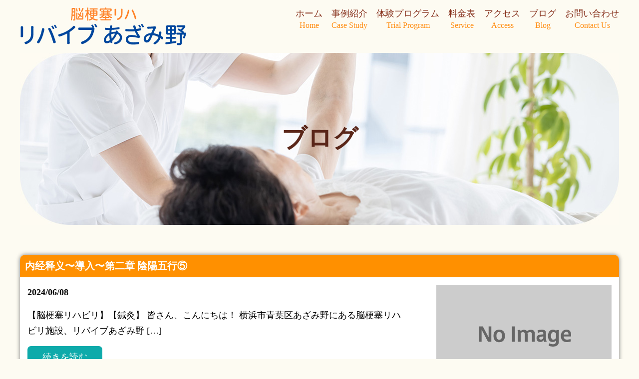

--- FILE ---
content_type: text/html; charset=UTF-8
request_url: https://revive-reha-azamino.com/post/post-tag/%E9%99%B0%E9%99%BD
body_size: 8744
content:
<!DOCTYPE html>
<html lang="ja">
<head>

<!-- Google Tag Manager -->
<script>(function(w,d,s,l,i){w[l]=w[l]||[];w[l].push({'gtm.start':
new Date().getTime(),event:'gtm.js'});var f=d.getElementsByTagName(s)[0],
j=d.createElement(s),dl=l!='dataLayer'?'&l='+l:'';j.async=true;j.src=
'https://www.googletagmanager.com/gtm.js?id='+i+dl;f.parentNode.insertBefore(j,f);
})(window,document,'script','dataLayer','GTM-NBXWGDF');</script>
<!-- End Google Tag Manager -->

<meta name=viewport content="width=device-width, initial-scale=1">
<meta charset="UTF-8">



<link rel="shortcut icon" href="favicon.png">

<link rel="stylesheet" type="text/css" href="https://revive-reha-azamino.com/wp-content/themes/new-template/style.css" media="all">
<link rel="stylesheet" type="text/css" href="/res/styles/common.css" media="all">
<link rel="stylesheet" type="text/css" href="/res/styles/responsive.css" media="all">
<link href="//netdna.bootstrapcdn.com/font-awesome/4.0.3/css/font-awesome.min.css" rel="stylesheet">

<script type="text/javascript" src="/res/scripts/jquery-1.10.2.min.js"></script>
<script type="text/javascript" src="/res/scripts/local.js"></script>


		<!-- All in One SEO 4.1.5.3 -->
		<title>陰陽 - 脳梗塞リハビリ リバイブあざみ野</title>
		<meta name="robots" content="max-image-preview:large" />
		<link rel="canonical" href="https://revive-reha-azamino.com/post/post-tag/%E9%99%B0%E9%99%BD" />
		<script type="application/ld+json" class="aioseo-schema">
			{"@context":"https:\/\/schema.org","@graph":[{"@type":"WebSite","@id":"https:\/\/revive-reha-azamino.com\/#website","url":"https:\/\/revive-reha-azamino.com\/","name":"\u8133\u6897\u585e\u30ea\u30cf\u30d3\u30ea\u3000\u30ea\u30d0\u30a4\u30d6\u3042\u3056\u307f\u91ce","description":"\u8133\u6897\u585e\u30ea\u30cf\u30d3\u30ea\u3000\u30ea\u30d0\u30a4\u30d6\u3042\u3056\u307f\u91ce","inLanguage":"ja","publisher":{"@id":"https:\/\/revive-reha-azamino.com\/#organization"}},{"@type":"Organization","@id":"https:\/\/revive-reha-azamino.com\/#organization","name":"\u8133\u6897\u585e\u30ea\u30cf\u30d3\u30ea\u3000\u30ea\u30d0\u30a4\u30d6\u3042\u3056\u307f\u91ce","url":"https:\/\/revive-reha-azamino.com\/"},{"@type":"BreadcrumbList","@id":"https:\/\/revive-reha-azamino.com\/post\/post-tag\/%E9%99%B0%E9%99%BD\/#breadcrumblist","itemListElement":[{"@type":"ListItem","@id":"https:\/\/revive-reha-azamino.com\/#listItem","position":1,"item":{"@type":"WebPage","@id":"https:\/\/revive-reha-azamino.com\/","name":"\u30db\u30fc\u30e0","description":"\u3010\u30d4\u30c3\u30af\u30a2\u30c3\u30d7\u301112\u6708\u9650\u5b9a\u7121\u6599\u4f53\u9a13\u30ad\u30e3\u30f3\u30da\u30fc\u30f3 \u4f53\u9a13\u30ea\u30cf\u30d3\u30ea\uff01\u6a2a\u6d5c \u8133\u6897\u585e \u30ea\u30d0\u30a4\u30d6\u3042\u3056\u307f\u91ce\u306e\u65bd\u8853\u5185\u5bb9\uff01 \u8133\u5352 [\u2026]\u3042\u75c5\u9662\u3001\u30af\u30ea\u30cb\u30c3\u30af\u3001\u65bd\u8a2d\u3001\u5728\u5b85\u306a\u3069\u306710\u5e74\u4ee5\u4e0a\u3001\u30ea\u30cf\u30d3\u30ea\u7d4c\u9a13\u304c\u3042\u308b\u56fd\u5bb6\u8cc7\u683c\u4fdd\u6709\u8005\uff08\u7406\u5b66\u7642\u6cd5\u58eb\uff09\u304c\u3042\u306a\u305f\u306e\u30ea\u30cf\u30d3\u30ea\u3092\u30b5\u30dd\u30fc\u30c8\u3057\u307e\u3059\u3002\u5f53\u30bb\u30f3\u30bf\u30fc\u3067\u306f\u3001\u767a\u75c7\u5f8c180\u65e5\u4ee5\u4e0a\u7d4c\u904e\u3057\u3066\u3001\u5065\u5eb7\u4fdd\u967a\u5185\u3067\u306e\u3001\u30ea\u30cf\u30d3\u30ea\u304c\u6253\u3061\u5207\u308a\u306b\u306a\u308a\u3001\u75c7\u72b6\u304c\u6539\u5584\u3057\u304d\u308c\u306a\u304b\u3063\u305f\u8133\u8840\u7ba1\u969c\u5bb3\u5f8c\u907a\u75c7\u306e\u65b9\u306b\u5bfe\u3057\u3066\u3001\u5f92\u624b\u7642\u6cd5\u3092\u4e2d\u5fc3\u3068\u3057\u305f\u30ea\u30cf\u30d3\u30ea\u3092\u6700\u5927120\u5206\u884c\u3044\u307e\u3059\u3042","url":"https:\/\/revive-reha-azamino.com\/"},"nextItem":"https:\/\/revive-reha-azamino.com\/post\/post-tag\/%e9%99%b0%e9%99%bd#listItem"},{"@type":"ListItem","@id":"https:\/\/revive-reha-azamino.com\/post\/post-tag\/%e9%99%b0%e9%99%bd#listItem","position":2,"item":{"@type":"WebPage","@id":"https:\/\/revive-reha-azamino.com\/post\/post-tag\/%e9%99%b0%e9%99%bd","name":"\u9670\u967d","url":"https:\/\/revive-reha-azamino.com\/post\/post-tag\/%e9%99%b0%e9%99%bd"},"previousItem":"https:\/\/revive-reha-azamino.com\/#listItem"}]},{"@type":"CollectionPage","@id":"https:\/\/revive-reha-azamino.com\/post\/post-tag\/%E9%99%B0%E9%99%BD\/#collectionpage","url":"https:\/\/revive-reha-azamino.com\/post\/post-tag\/%E9%99%B0%E9%99%BD\/","name":"\u9670\u967d - \u8133\u6897\u585e\u30ea\u30cf\u30d3\u30ea \u30ea\u30d0\u30a4\u30d6\u3042\u3056\u307f\u91ce","inLanguage":"ja","isPartOf":{"@id":"https:\/\/revive-reha-azamino.com\/#website"},"breadcrumb":{"@id":"https:\/\/revive-reha-azamino.com\/post\/post-tag\/%E9%99%B0%E9%99%BD\/#breadcrumblist"}}]}
		</script>
		<!-- All in One SEO -->

<link rel='dns-prefetch' href='//s.w.org' />
<link rel="alternate" type="application/rss+xml" title="脳梗塞リハビリ　リバイブあざみ野 &raquo; 陰陽 タグのフィード" href="https://revive-reha-azamino.com/post/post-tag/%e9%99%b0%e9%99%bd/feed" />
		<script type="text/javascript">
			window._wpemojiSettings = {"baseUrl":"https:\/\/s.w.org\/images\/core\/emoji\/13.1.0\/72x72\/","ext":".png","svgUrl":"https:\/\/s.w.org\/images\/core\/emoji\/13.1.0\/svg\/","svgExt":".svg","source":{"concatemoji":"https:\/\/revive-reha-azamino.com\/wp-includes\/js\/wp-emoji-release.min.js?ver=5.8.12"}};
			!function(e,a,t){var n,r,o,i=a.createElement("canvas"),p=i.getContext&&i.getContext("2d");function s(e,t){var a=String.fromCharCode;p.clearRect(0,0,i.width,i.height),p.fillText(a.apply(this,e),0,0);e=i.toDataURL();return p.clearRect(0,0,i.width,i.height),p.fillText(a.apply(this,t),0,0),e===i.toDataURL()}function c(e){var t=a.createElement("script");t.src=e,t.defer=t.type="text/javascript",a.getElementsByTagName("head")[0].appendChild(t)}for(o=Array("flag","emoji"),t.supports={everything:!0,everythingExceptFlag:!0},r=0;r<o.length;r++)t.supports[o[r]]=function(e){if(!p||!p.fillText)return!1;switch(p.textBaseline="top",p.font="600 32px Arial",e){case"flag":return s([127987,65039,8205,9895,65039],[127987,65039,8203,9895,65039])?!1:!s([55356,56826,55356,56819],[55356,56826,8203,55356,56819])&&!s([55356,57332,56128,56423,56128,56418,56128,56421,56128,56430,56128,56423,56128,56447],[55356,57332,8203,56128,56423,8203,56128,56418,8203,56128,56421,8203,56128,56430,8203,56128,56423,8203,56128,56447]);case"emoji":return!s([10084,65039,8205,55357,56613],[10084,65039,8203,55357,56613])}return!1}(o[r]),t.supports.everything=t.supports.everything&&t.supports[o[r]],"flag"!==o[r]&&(t.supports.everythingExceptFlag=t.supports.everythingExceptFlag&&t.supports[o[r]]);t.supports.everythingExceptFlag=t.supports.everythingExceptFlag&&!t.supports.flag,t.DOMReady=!1,t.readyCallback=function(){t.DOMReady=!0},t.supports.everything||(n=function(){t.readyCallback()},a.addEventListener?(a.addEventListener("DOMContentLoaded",n,!1),e.addEventListener("load",n,!1)):(e.attachEvent("onload",n),a.attachEvent("onreadystatechange",function(){"complete"===a.readyState&&t.readyCallback()})),(n=t.source||{}).concatemoji?c(n.concatemoji):n.wpemoji&&n.twemoji&&(c(n.twemoji),c(n.wpemoji)))}(window,document,window._wpemojiSettings);
		</script>
		<style type="text/css">
img.wp-smiley,
img.emoji {
	display: inline !important;
	border: none !important;
	box-shadow: none !important;
	height: 1em !important;
	width: 1em !important;
	margin: 0 .07em !important;
	vertical-align: -0.1em !important;
	background: none !important;
	padding: 0 !important;
}
</style>
	<link rel='stylesheet' id='sbi_styles-css'  href='https://revive-reha-azamino.com/wp-content/plugins/instagram-feed/css/sbi-styles.min.css?ver=6.2.4' type='text/css' media='all' />
<link rel='stylesheet' id='wp-block-library-css'  href='https://revive-reha-azamino.com/wp-includes/css/dist/block-library/style.min.css?ver=5.8.12' type='text/css' media='all' />
<link rel='stylesheet' id='toc-screen-css'  href='https://revive-reha-azamino.com/wp-content/plugins/table-of-contents-plus/screen.min.css?ver=2212' type='text/css' media='all' />
<link rel='stylesheet' id='wp-pagenavi-css'  href='https://revive-reha-azamino.com/wp-content/plugins/wp-pagenavi/pagenavi-css.css?ver=2.70' type='text/css' media='all' />
<!--n2css--><script type='text/javascript' src='https://revive-reha-azamino.com/wp-includes/js/jquery/jquery.min.js?ver=3.6.0' id='jquery-core-js'></script>
<script type='text/javascript' src='https://revive-reha-azamino.com/wp-includes/js/jquery/jquery-migrate.min.js?ver=3.3.2' id='jquery-migrate-js'></script>
<link rel="https://api.w.org/" href="https://revive-reha-azamino.com/wp-json/" /><link rel="alternate" type="application/json" href="https://revive-reha-azamino.com/wp-json/wp/v2/tags/407" /><link rel="EditURI" type="application/rsd+xml" title="RSD" href="https://revive-reha-azamino.com/xmlrpc.php?rsd" />
<link rel="wlwmanifest" type="application/wlwmanifest+xml" href="https://revive-reha-azamino.com/wp-includes/wlwmanifest.xml" /> 
<meta name="generator" content="WordPress 5.8.12" />
		<style type="text/css" id="wp-custom-css">
			/* ===== 強調（赤下線＋水色背景） ===== */
html body:not(.wp-admin) .entry_body strong,
html body:not(.wp-admin) .entry_body mark {
  font-weight: 700 !important;
  text-decoration-line: underline !important;
  text-decoration-color: #d62727 !important;
  text-decoration-thickness: .14em !important;
  text-underline-offset: .18em !important;
  background-color: #e6f0ff !important;
  -webkit-box-decoration-break: clone;
          box-decoration-break: clone;
}
/* リンク内強調も同じ見た目 */
html body:not(.wp-admin) .entry_body a strong {
  text-decoration-line: underline !important;
  text-decoration-color: #d62727 !important;
  text-decoration-thickness: .14em !important;
  text-underline-offset: .18em !important;
  background-color: #e6f0ff !important;
}

/* ===== 見出し（H2/H3/H4） ===== */
html body:not(.wp-admin) .entry_body h2 {
  color:#fff !important; background:#0037ef !important;
  border-radius:6px; padding:10px 14px; margin:28px 0 12px;
}
html body:not(.wp-admin) .entry_body h2 > span { display:inline-block; line-height:1.2; }

html body:not(.wp-admin) .entry_body h3 {
  color:#0037ef !important; border-bottom:2px solid #0037ef !important;
  padding-bottom:6px; margin:18px 0 8px; font-size:clamp(1.05rem,2vw,1.25rem);
}
html body:not(.wp-admin) .entry_body h4 {
  color:#111; font-weight:700; margin:14px 0 6px;
  font-size:clamp(1rem,1.8vw,1.125rem);
}
html body:not(.wp-admin) .entry_body h2 strong,
html body:not(.wp-admin) .entry_body h3 strong,
html body:not(.wp-admin) .entry_body h4 strong { text-decoration:none !important; background:none !important; }

/* ===== 見出しスタンプ（絵文字）— data-stamp を擬似要素で表示 ===== */
html body:not(.wp-admin) .entry_body h2[data-stamp]::before,
html body:not(.wp-admin) .entry_body h3[data-stamp]::before {
  content: attr(data-stamp) " ";
  display:inline-block; margin-right:.4em; transform:translateY(1px);
}
/* ※ .stamp 要素は使わない前提（使うなら削除推奨） */

/* ===== FAQ（色を“確実に”通す） ===== */
html body:not(.wp-admin) .entry_body section#faq {
  background:#fff !important; color:#111 !important; color-scheme:light !important;
  border-radius:8px;
}
/* FAQ見出しは他のH2と同じ帯 */
html body:not(.wp-admin) .entry_body section#faq h2#faq-title,
html body:not(.wp-admin) .entry_body section#faq h2#faq-title > span {
  color:#fff !important; -webkit-text-fill-color:#fff !important;
  background:#0037ef !important; border-radius:6px;
  padding:10px 14px; margin:28px 0 12px !important; display:block !important; width:100% !important;
  line-height:1.4 !important; box-sizing:border-box;
}
/* FAQリスト基本 */
html body:not(.wp-admin) .entry_body section#faq .faq-item {
  background:#fff !important; color:#111 !important;
  border:1px solid #e5e7eb; border-radius:12px; padding:14px 16px; margin:14px 0;
}
/* 強調装飾のリセット（赤下線を無効化） */
html body:not(.wp-admin) section#faq .q-label,
html body:not(.wp-admin) section#faq .q-text,
html body:not(.wp-admin) section#faq .a-label,
html body:not(.wp-admin) section#faq .a-text,
html body:not(.wp-admin) section#faq dt,
html body:not(.wp-admin) section#faq dd,
html body:not(.wp-admin) section#faq dt *,
html body:not(.wp-admin) section#faq dd * {
  text-decoration:none !important; background:none !important;
}
/* 色決め（!important でテーマ上書きを撃破） */
html body:not(.wp-admin) section#faq .q-label { color:#0037ef !important; -webkit-text-fill-color:#0037ef !important; font-weight:600 !important; }
html body:not(.wp-admin) section#faq .a-label { color:#d62727 !important; -webkit-text-fill-color:#d62727 !important; font-weight:700 !important; }
html body:not(.wp-admin) section#faq .q-text { color:#111 !important; -webkit-text-fill-color:#111 !important; font-weight:700 !important; }
html body:not(.wp-admin) section#faq .a-text { color:#111 !important; -webkit-text-fill-color:#111 !important; font-weight:400 !important; }
/* ダークでもFAQはライト維持（黒潰れ回避） */
@media (prefers-color-scheme: dark) {
  html body:not(.wp-admin) .entry_body section#faq,
  html body:not(.wp-admin) .entry_body section#faq .faq-item {
    background:#fff !important; color:#111 !important; -webkit-text-fill-color:#111 !important;
  }
}

/* ===== CTA ===== */
html body:not(.wp-admin) .entry_body .cta {
  border:2px solid #0037ef; border-radius:10px; padding:20px; margin:28px 0;
  background:#f7faff; box-sizing:border-box;
}
html body:not(.wp-admin) .entry_body .cta .cta-heading {
  color:#fff !important; background:#0037ef !important; border-radius:6px !important;
  padding:12px !important; margin:0 0 14px !important; line-height:1.4 !important; text-decoration:none !important;
}
html body:not(.wp-admin) .entry_body .cta .cta-heading > span { display:inline !important; }
html body:not(.wp-admin) .entry_body .cta .actions {
  display:flex; justify-content:center; gap:12px; max-width:80%; margin:20px auto 0;
}
html body:not(.wp-admin) .entry_body .cta .button {
  flex:1; display:inline-flex; align-items:center; justify-content:center; gap:8px;
  height:56px; padding:0 24px; border-radius:8px; font-weight:600; box-shadow:0 4px 0 rgba(0,0,0,.2);
  transition:transform .2s, box-shadow .2s; text-decoration:none !important;
}
html body:not(.wp-admin) .entry_body .cta .button.primary { background:#0037ef; color:#fff; border:2px solid #0037ef; }
html body:not(.wp-admin) .entry_body .cta .button.secondary { background:#fff; color:#0037ef; border:2px solid #0037ef; }
html body:not(.wp-admin) .entry_body .cta .button:hover { transform:translateY(-2px); box-shadow:0 6px 0 rgba(0,0,0,.25); }
html body:not(.wp-admin) .entry_body .cta .button:active { transform:translateY(2px); box-shadow:0 2px 0 rgba(0,0,0,.15); }
@media (max-width:640px){
  html body:not(.wp-admin) .entry_body .cta .actions { flex-direction:column; max-width:95%; }
  html body:not(.wp-admin) .entry_body .cta .button { width:100%; height:60px; white-space:normal; }
}

/* ===== 表（PC=表／SP=カード） ===== */
.table-wrap { overflow-x:auto; max-width:1000px; margin:1rem auto; }
.table-wrap .sr-only {
  position:absolute; width:1px; height:1px; padding:0; margin:-1px; overflow:hidden; clip:rect(0,0,0,0);
  white-space:nowrap; border:0;
}
table.rtbl { width:100%; border-collapse:collapse; background:#fff; font-size:16px; line-height:1.6; }
table.rtbl caption { text-align:left; font-weight:700; margin:0 0 .75rem; }
table.rtbl thead { display:table-header-group; }
table.rtbl thead th { background:#f8f9fa; font-weight:700; text-align:left; }
table.rtbl th, table.rtbl td { border:1px solid #ddd; padding:12px 14px; vertical-align:top; }
table.rtbl tbody th[scope="row"] { background:#fcfcfd; font-weight:700; width:28%; }
@media (max-width:640px){
  table.rtbl { border:0; } table.rtbl thead { display:none; }
  table.rtbl, table.rtbl tbody, table.rtbl tr, table.rtbl td, table.rtbl th { display:block; width:100%; }
  table.rtbl tbody tr {
    margin:0 0 12px; border:1px solid #e5e7eb; border-radius:12px; overflow:hidden;
    box-shadow:0 1px 2px rgba(0,0,0,.04); background:#fff;
  }
  table.rtbl tbody th[scope="row"] { border:0; border-bottom:1px solid #eee; background:#f9fafb; padding:12px 14px; font-size:1rem; }
  table.rtbl td { border:0; border-bottom:1px solid #eee; padding:10px 14px; }
  table.rtbl td:last-child { border-bottom:0; }
  table.rtbl td::before { content:attr(data-label); display:block; font-weight:700; margin-bottom:4px; color:#374151; }
}
/* ダーク配色（任意） */
@media (prefers-color-scheme: dark){
  table.rtbl { background:#0b0c10; color:#e8eaed; }
  table.rtbl th, table.rtbl td { border-color:#202225; }
  table.rtbl thead th { background:#151719; }
  table.rtbl tbody th[scope="row"] { background:#121417; }
}

/* ===== リンク・画像・スクロール余白 ===== */
html body:not(.wp-admin)) .entry_body a:not(.button) { text-decoration:underline !important; text-underline-offset:2px !important; }
html body:not(.wp-admin) .entry_body img { height:auto; max-width:100%; }
html body:not(.wp-admin) .entry_body [id] { scroll-margin-top:72px; }
@media (max-width:640px){ html body:not(.wp-admin) .entry_body [id] { scroll-margin-top:56px; } }

/* ===== 要点ボックス（📌／🪶） ===== */
.entry_body .kp{
  border:1px solid rgba(0,0,0,.12); border-radius:12px; padding:12px 14px; margin:14px 0; background:#fff;
}
.entry_body .kp .kp-label{ display:inline-block; font-weight:600; margin-right:.5em; }
.entry_body .kp-key{ background:#f7fbff; border-color:#cfe3ff; }
.entry_body .kp-tip{ background:#f9fffa; border-color:#cfead6; }
.entry_body .kp .kp-text{ display:inline; }

/* ===== FAQ 見出し（H2帯）を他H2と完全一致の高さに統一 ===== */
html body:not(.wp-admin) .entry_body section#faq h2#faq-title {
  padding: 10px 14px !important;  /* ✅ 他H2と全く同じ */
  margin: 28px 0 12px !important; /* ✅ 他H2と同一 */
  line-height: 1.4 !important;
  border-radius: 6px !important;
  background: #0037ef !important;
  color: #fff !important;
  -webkit-text-fill-color: #fff !important;
  display: block !important;
  width: 100% !important;
  box-sizing: border-box !important;
}

/* 見出し内のspan も余計な余白をつけない */
html body:not(.wp-admin) .entry_body section#faq h2#faq-title > span {
  padding: 0 !important;
  margin: 0 !important;
  line-height: inherit !important;
}
		</style>
		
<script>
$(function() {
	$('a[href^="tel:"]').on('click', function(){
		gtag('event', 'tel');
	});
});
$(function() {
	$('a[href^="https://line.me/"]').on('click', function(){
		gtag('event', 'line');
	});
});
$(function() {
	$('a[href^="https://lin.ee/"]').on('click', function(){
		gtag('event', 'line');
	});
});
$(function() {
	$('a[href^="https://page.line.me"]').on('click', function(){
		gtag('event', 'line');
	});
});
</script>

</head>
<body>

<!-- User Heat Tag -->
<script type="text/javascript">
(function(add, cla){window['UserHeatTag']=cla;window[cla]=window[cla]||function(){(window[cla].q=window[cla].q||[]).push(arguments)},window[cla].l=1*new Date();var ul=document.createElement('script');var tag = document.getElementsByTagName('script')[0];ul.async=1;ul.src=add;tag.parentNode.insertBefore(ul,tag);})('//uh.nakanohito.jp/uhj2/uh.js', '_uhtracker');_uhtracker({id:'uh44WMmpTL'});
</script>

<!-- End User Heat Tag -->
<!-- Google Tag Manager (noscript) -->
<noscript><iframe src="https://www.googletagmanager.com/ns.html?id=GTM-NBXWGDF"
height="0" width="0" style="display:none;visibility:hidden"></iframe></noscript>
<!-- End Google Tag Manager (noscript) -->

<div id="menu_block">
	<div class="menu_box"><a href="/"><img src="/res/images/common/spmenu_01.png" alt="MENU" /></a></div>
	<div class="menu_box"><a href="/trial"><img src="/res/images/common/spmenu_02.png" alt="MENU" /></a></div>
	<div class="menu_box"><a href="/price"><img src="/res/images/common/spmenu_03.png" alt="MENU" /></a></div>
	<div class="menu_box"><a href="/blog"><img src="/res/images/common/spmenu_04.png" alt="MENU" /></a></div>
	<div class="menu_box"><a href="/contact"><img src="/res/images/common/spmenu_05.png" alt="MENU" /></a></div>
	<div class="menu_box"><a class="menu-open"><img src="/res/images/common/spmenu_06.png" alt="MENU" /></a></div>
</div>

<div id="icon_tel">
	<a href="/contact"><img src="/res/images/common/sp_contact.png" alt="お問い合わせ" /></a>
	<a href="tel:045-507-1118"><img src="/res/images/common/sp_tel.png" alt="TEL" /></a>
</div>

<a name="top" id="top"></a>

<header>
	
	<div id="site_title">
		<h1><a href="https://revive-reha-azamino.com"><img src="/res/images/common/header_logo.png" alt="脳梗塞リハビリ　リバイブあざみ野" /></a></h1>
		<nav id="global_navi">
			<ul>
				<li><a href="https://revive-reha-azamino.com">ホーム<span>Home</span></a></li>
				<li><a href="https://revive-reha-azamino.com/casearchive">事例紹介<span>Case Study</span></a></li>
				<li><a href="https://revive-reha-azamino.com/trial">体験プログラム<span>Trial Program</span></a></li>
				<li><a href="https://revive-reha-azamino.com/price">料金表<span>Service</span></a></li>
				<li><a href="https://revive-reha-azamino.com/access">アクセス<span>Access</span></a></li>
				<li><a href="https://revive-reha-azamino.com/blog">ブログ<span>Blog</span></a></li>
				<li><a href="https://revive-reha-azamino.com/contact">お問い合わせ<span>Contact Us</span></a></li>
			</ul>
			<a class="menu-trigger menu-open"><span></span><span></span></a>
		</nav>
	</div>
	
			<div id="main_visual_sub">
		<p><img src="/res/images/common/main_visual_sub.jpg" alt="脳梗塞リハビリ　リバイブあざみ野" /></p>
		<h2>ブログ</h2>
	</div>
		
</header>
<article id="blog">
	
		<div class="archive_box">
		<div class="ti">内经释义〜導入〜第二章 陰陽五行⑤</div>
		<div class="inner_box">
			<div class="texts">
				<div class="date">2024/06/08</div>
								<div class="txt"><p>【脳梗塞リハビリ】【鍼灸】 皆さん、こんにちは！ 横浜市青葉区あざみ野にある脳梗塞リハビリ施設、リバイブあざみ野 [&hellip;]</p>
</div>
				<div class="link"><a href="https://revive-reha-azamino.com/post/post-5033">続きを読む</a></div>
			</div>
			<div class="thum">
				<img src="/res/images/common/no-image.png" alt="no-image" />
							</div>
		</div>
	</div>
		<div class="archive_box">
		<div class="ti">内经释义〜導入〜第二章 陰陽五行④</div>
		<div class="inner_box">
			<div class="texts">
				<div class="date">2024/06/01</div>
								<div class="txt"><p>【脳梗塞リハビリ】【鍼灸】 皆さん、こんにちは！ 横浜市青葉区あざみ野にある脳梗塞リハビリ施設、リバイブあざみ野 [&hellip;]</p>
</div>
				<div class="link"><a href="https://revive-reha-azamino.com/post/post-4963">続きを読む</a></div>
			</div>
			<div class="thum">
				<img src="https://revive-reha-azamino.com/wp-content/uploads/2024/05/青-白-シンプル-お金-インスタグラム投稿のコピー-22.png" alt="thum" />
							</div>
		</div>
	</div>
		<div class="archive_box">
		<div class="ti">内经释义〜導入〜第二章 陰陽五行③</div>
		<div class="inner_box">
			<div class="texts">
				<div class="date">2024/05/25</div>
								<div class="txt"><p>【脳梗塞リハビリ】【鍼灸】 皆さん、こんにちは！ 横浜市青葉区あざみ野にある脳梗塞リハビリ施設、リバイブあざみ野 [&hellip;]</p>
</div>
				<div class="link"><a href="https://revive-reha-azamino.com/post/post-4926">続きを読む</a></div>
			</div>
			<div class="thum">
				<img src="https://revive-reha-azamino.com/wp-content/uploads/2024/05/青-白-シンプル-お金-インスタグラム投稿のコピー-21.png" alt="thum" />
							</div>
		</div>
	</div>
		<div class="archive_box">
		<div class="ti">内经释义〜導入〜第二章 陰陽五行②</div>
		<div class="inner_box">
			<div class="texts">
				<div class="date">2024/05/18</div>
								<div class="txt"><p>【脳梗塞リハビリ】【鍼灸】 皆さん、こんにちは！ 横浜市青葉区あざみ野にある脳梗塞リハビリ施設、リバイブあざみ野 [&hellip;]</p>
</div>
				<div class="link"><a href="https://revive-reha-azamino.com/post/post-4871">続きを読む</a></div>
			</div>
			<div class="thum">
				<img src="https://revive-reha-azamino.com/wp-content/uploads/2024/05/Screenshot_20240518-062921.png" alt="thum" />
							</div>
		</div>
	</div>
		<div class="archive_box">
		<div class="ti">内经释义〜導入〜第二章 陰陽五行①</div>
		<div class="inner_box">
			<div class="texts">
				<div class="date">2024/05/11</div>
								<div class="txt"><p>【脳梗塞リハビリ】【鍼灸】 皆さん、こんにちは！ 横浜市青葉区あざみ野にある脳梗塞リハビリ施設、リバイブあざみ野 [&hellip;]</p>
</div>
				<div class="link"><a href="https://revive-reha-azamino.com/post/post-4827">続きを読む</a></div>
			</div>
			<div class="thum">
				<img src="/res/images/common/no-image.png" alt="no-image" />
							</div>
		</div>
	</div>
		<div class="archive_box">
		<div class="ti">内经释义〜導入〜第一章 人と自然(完全版)</div>
		<div class="inner_box">
			<div class="texts">
				<div class="date">2024/05/04</div>
								<div class="txt"><p>【脳梗塞リハビリ】【鍼灸】 今回の記事は『内经释义(北京中医学院　主編)』(上海科学技术出版社)の「導入　第一章 [&hellip;]</p>
</div>
				<div class="link"><a href="https://revive-reha-azamino.com/post/post-4773">続きを読む</a></div>
			</div>
			<div class="thum">
				<img src="/res/images/common/no-image.png" alt="no-image" />
							</div>
		</div>
	</div>
		<div class="archive_box">
		<div class="ti">内经释义〜導入〜第一章 人と自然②</div>
		<div class="inner_box">
			<div class="texts">
				<div class="date">2024/04/20</div>
								<div class="txt"><p>【脳梗塞リハビリ】【鍼灸】 皆さん、こんにちは！ 横浜市青葉区あざみ野にある脳梗塞リハビリ施設、リバイブあざみ野 [&hellip;]</p>
</div>
				<div class="link"><a href="https://revive-reha-azamino.com/post/post-4681">続きを読む</a></div>
			</div>
			<div class="thum">
				<img src="/res/images/common/no-image.png" alt="no-image" />
							</div>
		</div>
	</div>
		
	<div id="page_nav">
			</div><!-- #page_nav -->
	
</article>

<footer>
	
	<div id="site_footer">
		<div class="left">
			<div class="logo"><img src="/res/images/common/footer_logo.png" alt="脳梗塞リハ リバイブ あざみ野" /></div>
			<address>〒225-0011 神奈川県横浜市青葉区あざみ野1-8-2<br />あざみ野メディカルプラザ2Ｆ</address>
			<div class="tel"><i class="fa fa-phone-square" aria-hidden="true"></i> 045-507-1118</div>
			<div class="time"><img src="/res/images/common/time.png" alt="営業時間" /><p>※水曜日の午前中も営業しています</p></div>
		</div>
		<div class="map"><iframe src="https://www.google.com/maps/embed?pb=!1m14!1m8!1m3!1d12981.165162055702!2d139.5526443!3d35.5712015!3m2!1i1024!2i768!4f13.1!3m3!1m2!1s0x0%3A0x99e03809bebf2848!2z55Sy5paQ5pW05b2i5aSW56eR!5e0!3m2!1sja!2sjp!4v1634690965944!5m2!1sja!2sjp" style="border:0;" allowfullscreen="" loading="lazy"></iframe></div>
<div class="map_image"><img src="/res/images/common/footer_map.png" /></div>
	</div>
	<div id="footer_link">
		<ul>
			<li><a href="/">HOME</a></li>
			<li><a href="/jirei">casearchive</a></li>
			<li><a href="/trial">体験プログラム</a></li>
			<li><a href="/price">料金表</a></li>
			<li><a href="/access">access</a></li>
			<li><a href="/blog">ブログ</a></li>
			<li><a href="/contact">お問い合わせ</a></li>
			<li><a href="/sitemap">サイトマップ</a></li>
		</ul>
	</div>
	
	<div id="lisence">
		<small>Copyright(c) 2024 脳梗塞リハビリ　リバイブあざみ野 All Rights Reserved. <a href="https://rapportstyle.com/">powered by ラポールスタイル（整骨院・整体院・治療院HP制作）</a></small>　
	</div>
	
</footer>

<!-- Instagram Feed JS -->
<script type="text/javascript">
var sbiajaxurl = "https://revive-reha-azamino.com/wp-admin/admin-ajax.php";
</script>
<script type='text/javascript' id='toc-front-js-extra'>
/* <![CDATA[ */
var tocplus = {"smooth_scroll":"1","visibility_show":"\u8868\u793a","visibility_hide":"\u975e\u8868\u793a","width":"Auto"};
/* ]]> */
</script>
<script type='text/javascript' src='https://revive-reha-azamino.com/wp-content/plugins/table-of-contents-plus/front.min.js?ver=2212' id='toc-front-js'></script>
<script type='text/javascript' id='sbi_scripts-js-extra'>
/* <![CDATA[ */
var sb_instagram_js_options = {"font_method":"svg","resized_url":"https:\/\/revive-reha-azamino.com\/wp-content\/uploads\/sb-instagram-feed-images\/","placeholder":"https:\/\/revive-reha-azamino.com\/wp-content\/plugins\/instagram-feed\/img\/placeholder.png","ajax_url":"https:\/\/revive-reha-azamino.com\/wp-admin\/admin-ajax.php"};
/* ]]> */
</script>
<script type='text/javascript' src='https://revive-reha-azamino.com/wp-content/plugins/instagram-feed/js/sbi-scripts.min.js?ver=6.2.4' id='sbi_scripts-js'></script>
<script type='text/javascript' src='https://revive-reha-azamino.com/wp-includes/js/wp-embed.min.js?ver=5.8.12' id='wp-embed-js'></script>
</body>
</html>


--- FILE ---
content_type: text/css
request_url: https://revive-reha-azamino.com/res/styles/common.css
body_size: 3500
content:
@charset "utf-8";

/* ==========================================
 
 
【サイト全体のレイアウト】
 
 
========================================== */


body {
	color: #000000;
	font-size: 18px;
	line-height: 1.75;
	font-family:"ヒラギノ丸ゴ Pro W4","ヒラギノ丸ゴ Pro","Hiragino Maru Gothic Pro","ヒラギノ角ゴ Pro W3","Hiragino Kaku Gothic Pro","HG丸ｺﾞｼｯｸM-PRO","HGMaruGothicMPRO";
	text-align: left;
	background: #fdfbf2;
}

img {
	max-width: 100%;
}

iframe {
	max-width: 100%;
	vertical-align: bottom;
}

a:link { color: #1e50a2; text-decoration: none; }
a:visited { color: #1e50a2; text-decoration: none; }
a:hover { color: #1e50a2; text-decoration: underline; }

#main_visual {
	width: 1200px;
	margin: 0 auto 60px;
}

#main_visual_sub {
	max-width: 1200px;
	margin: 0 auto 60px;
	position: relative;
	z-index: 1;
}

#main_visual_sub h2 {
	width: 100%;
	position: absolute;
	left: 0;
	top: 50%;
	text-align: center;
	margin-top: -45px;
	font-size: 50px;
	color: #5a2619;
}

#site_title {
	max-width: 1200px;
	margin: 0 auto;
	padding: 15px 0;
	display: flex;
	justify-content: space-between;
}

#global_navi {
	margin: 0;
}

#global_navi ul {
	margin: 0 auto;
	display: flex;
	flex-wrap: wrap;
	justify-content: space-around;
}

#global_navi li {
	text-align: center;
	line-height: 1.4;
	color: #852e19;
	margin: 0 0 0 1em;
}

#global_navi li span {
	display: block;
	font-size: 16px;
}

#global_navi li a:link { color: #852e19; text-decoration: none; }
#global_navi li a:visited { color: #852e19; text-decoration: none; }
#global_navi li a:hover { color: #852e19; text-decoration: underline;}

#global_navi li a:link span { color: #ff8e14; text-decoration: none; }
#global_navi li a:visited span { color: #ff8e14; text-decoration: none; }
#global_navi li a:hover span { color: #ff8e14; text-decoration: underline; }

#index {
	margin: 0 auto 120px;
}

#page, #blog {
	max-width: 1200px;
	margin: 0 auto 120px;
}

footer {
	text-align: center;
	background: #852e19;
}

footer #site_footer {
	max-width: 1240px;
	margin: 0 auto;
	padding: 30px 0;
	display: flex;
	justify-content: space-between;
	color: #ffffff;
	text-align: left;
}

footer .logo {
	margin: 0 0 15px;
}

footer address {
	font-style: normal;
	margin: 0 0 5px;
}

footer .tel {
	font-size: 42px;
	line-height: 1;
}

footer .left {
    width:430px;
}

footer .time {
    margin-top:15px;
}

footer .map {
    width:370px;
}

footer .map_image {
    width:370px;
}

footer iframe {
	width: 580px;
	height: 380px;
}

footer #footer_link {
	max-width: 1200px;
	margin: 0 auto 15px;
}

footer #footer_link ul {
	display: flex;
}

footer #footer_link li {
	margin-right: 1em;
	padding-right: 1em;
	border-right: #ffffff 1px solid;
	font-size: 16px;
}

footer #footer_link li:last-child {
	border-right: none;
}

footer #footer_link li a:link { color: #ffffff; text-decoration: none; }
footer #footer_link li a:visited { color: #ffffff; text-decoration: none; }
footer #footer_link li a:hover { color: #ffffff; text-decoration: underline;}

footer #lisence {
	color: #ffffff;
	font-size: 14px;
	padding: 5px 0;
	text-align: center;
}

footer #lisence a {
	color: #ffffff;
}

/* ==========================================
 
 
【見出し】
 
 
========================================== */

#index h3 {
	font-size: 38px;
	margin: 0 0 50px;
	text-align: center;
	color: #333333;
}

#index h3:after {
	content: "";
	display: block;
	width: 1em;
	height: 6px;
	margin: 0 auto;
	border-radius: 30px;
	background: #333333;
}

#index .bg_brown h3 {
	color: #ffffff;
}

#index .bg_brown h3:after {
	background: #ffffff;
}

#page h3 {
	font-size: 38px;
	margin: 120px 0 60px;
	text-align: center;
	color: #5a2619;
}

#page h3:after {
	content: "";
	display: block;
	width: 1em;
	height: 6px;
	margin: 0 auto;
	border-radius: 30px;
	background: #5a2619;
}

/* ==========================================
 
 
【トップページ】
 
 
========================================== */


.flex {
	display: flex;
	flex-wrap: wrap;
	margin: 60px auto;
	max-width: 1000px;
}

#index section {
	max-width: 1200px;
	margin: 120px auto;
}

#index section .inner {
	max-width: 1200px;
	margin: 0 auto;
}

.bg_brown {
	max-width: 100% !important;
	background: #c8bc9b;
}

.bg_brown:before {
	content: "";
	display: block;
	background: url(/res/images/common/bg_top.jpg) no-repeat;
	background-position: top center;
	width: 100%;
	height: 94px;
}

.bg_brown:after {
	content: "";
	display: block;
	background: url(/res/images/common/bg_btm.jpg) no-repeat;
	background-position: top center;
	width: 100%;
	height: 92px;
}

.catch {
	max-width: 1200px;
	margin: 0 auto;
	display: flex;
	justify-content: space-between;
}

.catch .image .des {
	text-align: center;
	font-size: 20px;
	font-weight: bold;
	color: #6d342d;
	margin: 5px 0 0;
	line-height: 1.5;
}

.catch .txt {
	width: 50%;
	padding: 15px;
	box-sizing: border-box;
}

.catch .ti {
	font-size: 30px;
	font-weight: bold;
	margin: 0 0 15px;
}

.catch .txt p {
	margin: 0;
}

.large {
	font-size: 38px;
	text-align: center;
}

.information {
	max-width: 1200px;
	margin: 0 auto;
	display: flex;
	flex-wrap: wrap;
}

.information .item {
	width: 30%;
	margin-right: 5%;
	margin-bottom: 30px;
}

.information .item:nth-child(3n) {
	margin-right: 0;
}

.information .item .thum {
	margin: 0 0 5px;
	background: #cccccc;
	text-align: center;
}

.information .item .meta {
	margin: 0 0 5px;
}

.information .item .cat {
	position: relative;
	display: inline-block;
	list-style: none;
	font-weight: bold;
	margin-right: 2em;
	padding: 0 3px 0 7px;
	height: 28px;
	line-height: 28px;
	text-decoration: none;
	color: #ffffff;
	font-size: 14px;
}

.information .item .cat:after {
	content: "";
	position: absolute;
	top: 0;
	left: 100%;
	border-style: solid;
	border-color: transparent;
	border-width: 14px 12px;
	width: 0;
	height: 0;
}

.information .item .cat.te {
	background: #1e50a2;
}

.information .item .cat.te:after {
	border-left-color: #1e50a2;
}

.information .item .cat.ashi {
	background: #ff8d1f;
}

.information .item .cat.ashi:after {
	border-left-color: #ff8d1f;
}

.information .item .cat.taikan {
	background: #3fba48;
}

.information .item .cat.taikan:after {
	border-left-color: #3fba48;
}

.information .item .cat.other {
	background: #b2bcbc;
}

.information .item .cat.other:after {
	border-left-color: #b2bcbc;
}

.information .item .date {
	font-size: 14px;
}

.information .item .title {
	font-size: 20px;
	font-weight: bold;
}

.information .item .txt {
	margin: 0 0 15px;
}

.more {
	text-align: center;
	margin: 45px 0 0;
}

.more a {
	display: inline-block;
	color: #ffffff;
	background: #ff7200;
	text-align: center;
	padding: 10px 100px;
	border-radius: 7px;
}

.more a:hover {
	background: #ffb865;
	text-decoration: none;
}

.information .item .link a {
	display: block;
	color: #ffffff;
	background: #0eaaaa;
	text-align: center;
	padding: 10px 0;
	border-radius: 7px;
}

.information .item .link a:hover {
	background: #33c8c8;
	text-decoration: none;
}

.top_borderline {
	padding-top:50px;
	margin: 50px auto !important;
	border-top:1px solid #ffffff;
	max-width: 1200px;
}

.osusume {
	display: flex;
	justify-content: space-around;
	flex-wrap: wrap;
}

.osusume .item {
	width: 540px;
	height: 255px;
	padding: 9px;
	margin: 0 0 30px;
	box-sizing: border-box;
	background: url(/res/images/common/box.jpg) repeat;
}

.osusume .item .box {
	background: #ffffff;
	height: 100%;
	padding: 25px 15px;
	box-sizing: border-box;
}

.osusume .item .box .ti {
	text-align: center;
	margin: 0 0 30px;
}

.osusume .item .box li {
	margin: 0 0 15px;
}

.osusume .item .box li:before {
	content: url(/res/images/common/checkbox.png);
	display: inline-block;
	margin-right: 0.5em;
}

.osusume .item .box li span {
	color: #ff1200;
}

.tokucho {
	max-width: 1200px;
	display: flex;
	justify-content: space-between;
	margin: 0 auto 60px;
	padding: 0 15px;
}

.tokucho .left {
	width: 800px;
}

.tokucho .left .ti {
	display: flex;
	border-radius: 10px;
	border: 3px solid #ffa800;
	font-size: 24px;
	margin: 0 0 30px;
}

.tokucho .left .ti .num {
	width: 10%;
	background: #ff9000;
	padding: 0.5em 0;
	color: #ffffff;
	border-radius: 7px 0 0 7px;
	box-sizing: border-box;
	text-align: center;
}

.tokucho .left .ti .tx {
	width: 90%;
	background: #ffffff;
	padding: 0.5em 0.8em;
	color: #602d21;
	border-radius: 0 7px 7px 0;
	font-weight: bold;
	box-sizing: border-box;
}

.tokucho .left .txt {
	padding: 10px;
	background: #ffffff;
}

.innai {
	display: flex;
	justify-content: space-between;
	flex-wrap: wrap;
}

.innai .item {
	margin: 0 0 30px;
}

.faq {
	padding: 0 15px;
}

.faq:nth-child(even) {
	background: #ffffff;
}

.faq .q {
	display: flex;
	align-items: center;
	padding: 1em 0;
	border-bottom: #c8bc9b 3px solid;
}

.faq .q:before {
	content: url(/res/images/common/q.png);
	display: block;
	margin-right: 1em;
}

.faq .a {
	display: flex;
	padding: 1em 0;
}

.faq .a:before {
	content: url(/res/images/common/a.png);
	display: block;
	margin-right: 1em;
}

.sns {
	margin: 60px 0 0;
	display: flex;
	justify-content: space-around;
}

/* ==========================================
 
 
【インナーページ】
 
 
========================================== */

.red {
	color: #ff0000;
}

article p {
	margin: 15px;
}

article .widget {
	margin: 0 0 40px;
}

.price_list {
	width: 100%;
}

.price_list tr th {
	border: solid 1px #c8bc9b;
	padding: 10px;
	background: #f5efdd;
}

.price_list tr td {
	border: solid 1px #c8bc9b;
	padding: 10px;
}

.banner {
	display: flex;
	justify-content: space-between;
	width: 1130px;
	margin: 120px auto;
}

.banner .btn:first-child {
	margin: 0 0 15px;
}

.flow {
	display: flex;
	justify-content: space-between;
	margin: 60px 0 0;
}

.flow .txt {
	width: 740px;
}

.flow .ti {
	font-size: 36px;
	color: #ff8a00;
	margin: 0 0 15px;
}

.flow .sub {
	background: #ffffff;
	padding: 10px;
	color: #5a2619;
	margin: 0 0 15px;
}

.flow .ex {
	padding: 0 10px;
}

.flow2 {
	display: flex;
	justify-content: space-around;
	align-items: center;
	margin: 30px 0 0;
}

.flow2 .ini {
	display: inline-block;
	background: #53ca25;
	color: #ffffff;
	writing-mode: vertical-rl;
	padding: 1em 0.4em;
}

.flow2 .box {
	width: 25%;
	background: #ffffff;
	border-radius: 30px;
	padding: 1em;
	box-sizing: border-box;
}

.flow2 .box .ti {
	color: #8d3c27;
	margin: 0 0 15px;
	font-size: 20px;
}

.link_btn {
	text-align: center;
	margin: 30px 0 0;
}

.link_btn a {
	display: inline-block;
	padding: 0.2em 1em;
	font-size: 28px;
	color: #ff5400;
	border: #ff5400 3px solid;
	border-radius: 50px;
}

.movie_cat {
	display: flex;
	justify-content: space-between;
	flex-wrap: wrap;
	margin: 0 0 30px;
}

.movie_cat .item {
	width: 18%;
}

.movie_cat .item a {
	display: block;
	text-align: center;
	padding: 15px 0;
	border-radius: 5px;
}

.movie_cat .item a:after {
	font-family: FontAwesome;
	content: "\f0da";
	padding-left: 0.5em;
}

.movie_cat .item .btn_red {
	border: #cc3d2b 2px solid;
	color: #cc3d2b;
}

.movie_cat .item .btn_red:hover {
	background: #cc3d2b;
	text-decoration: none;
	color: #ffffff;
}

.movie_cat .item .btn_blue {
	border: #3862ac 2px solid;
	color: #3862ac;
}

.movie_cat .item .btn_blue:hover {
	background: #3862ac;
	text-decoration: none;
	color: #ffffff;
}

.movie_cat .item .btn_orange {
	border: #ff8d1f 2px solid;
	color: #ff8d1f;
}

.movie_cat .item .btn_orange:hover {
	background: #ff8d1f;
	text-decoration: none;
	color: #ffffff;
}

.movie_cat .item .btn_green {
	border: #3fba48 2px solid;
	color: #3fba48;
}

.movie_cat .item .btn_green:hover {
	background: #3fba48;
	text-decoration: none;
	color: #ffffff;
}

.movie_cat .item .btn_gray {
	border: #b2bcbc 2px solid;
	color: #b2bcbc;
}

.movie_cat .item .btn_gray:hover {
	background: #b2bcbc;
	text-decoration: none;
	color: #ffffff;
}

/*アクセス*/

.access {
    display:flex;
    flex-wrap: wrap;
    justify-content: space-between;
    max-width:980px;
    margin:0 auto;
}

.access div {
    width:32%;
    margin-top:30px;
}

.access div span {
    display:block;
    line-height: 135%;
    margin-top:5px;
}

.access_title {
    font-size:130%;
    font-weight:bold;
    text-align:center;
}
.access_subtitle {
    max-width:980px;
    font-size:130%;
    font-weight:bold;
    color:#fff;
    background:#00469D;
    text-align:center;
    padding:3px;
    margin:40px auto 0;
}

.access_subtitle2 {
    max-width:800px;
    font-size:120%;
    font-weight:bold;
    color:#fff;
    background:#ff9900;
    text-align:center;
    padding:2px;
    margin:40px auto 0;
    border-radius: 12px;        /* CSS3草案 */  
	-webkit-border-radius: 12px;    /* Safari,Google Chrome用 */  
	-moz-border-radius: 12px;   /* Firefox用 */
}


.access_map {
    max-width:980px;
    margin:40px auto 0;
}    

.sitemap h2 {
	font-weight: bold;
	margin: 30px 0 15px;
}

.sitemap ul {
	margin: 0 15px;
}



/* ==========================================


【メールフォーム】


========================================== */


.req {
	color: #ff0000;
}

table.contact {
	width: 100%;
	margin: 0 auto;
	border-collapse: collapse;
	border-spacing: 0;
}

table.contact th {
	width: 25%;
	background: #f5efdd;
	border: solid 1px #c8bc9b;
	padding: 15px;
	text-align: left;
}

table.contact td {
	border: solid 1px #c8bc9b;
	padding: 15px;
	text-align: left;
}

table.contact .submit {
	text-align: center;
}

.privacy {
	height: 150px;
	overflow: scroll;
	padding: 10px;
	border: solid 1px #c8bc9b;
}


/* ==========================================


【ブログ】


========================================== */


.archive_box {
	background: #ffffff;
	border-radius: 10px;
	box-shadow: 0 0 8px gray;
	margin: 0 0 60px;
}

.archive_box .ti {
	background: #ff9000;
	color: #ffffff;
	font-size: 20px;
	font-weight: bold;
	padding: 5px 10px;
	border-radius: 10px 10px 0 0;
}

.archive_box .inner_box {
	display: flex;
	justify-content: space-between;
	padding: 15px;
}

.archive_box .texts {
	width: 65%;
	box-sizing: border-box;
}

.archive_box .date {
	font-weight: bold;
	margin: 0 0 15px;
}

.archive_box .txt {
	margin: 0 0 15px;
}

.archive_box .txt p {
	margin: 15px 0;
}

.archive_box .link a {
	display: inline-block;
	color: #ffffff;
	background: #0eaaaa;
	text-align: center;
	padding: 7px 30px;
	border-radius: 7px;
}

.archive_box .link a:hover {
	background: #33c8c8;
	text-decoration: none;
}

.archive_box .thum {
	width: 30%;
	background: #cccccc;
	text-align: center;
}

#archive_list ul {
	list-style: disc;
}

#archive_list ul li {
	margin: 0 0 0 20px;
}

#blog .entry_header {
	margin: 20px 0 30px 0;
}

#blog .title {
	font-size: 130% !important;
	margin: 5px 0 0 0 !important;
	border: none !important;
}

#blog .entry_body {
	padding: 0 0 20px 0;
	margin: 0 0 10px 0;
	border-bottom: solid 1px #cccccc;
}

#blog h4 {
	color: #ff6000;
	margin: 30px 0 15px;
	font-size: 26px;
}

#blog h5 {
	margin: 30px 0 15px;
	font-size: 20px;
}

#page_nav {
	margin: 30px 0 30px;
	text-align: center;
}

--- FILE ---
content_type: text/css
request_url: https://revive-reha-azamino.com/res/styles/responsive.css
body_size: 1720
content:
@charset "utf-8";

@media screen and (min-width: 769px) {

#menu_block {
	display: none;
}

#icon_tel {
	display: none;
}

#main_visual_sp {
	display: none;
}

.show_sp {
	display: none;
}

}

@media screen and (max-width: 768px) {


.menu-trigger,
.menu-trigger span {
	display: inline-block;
	transition: all .4s;
	box-sizing: border-box;
}

.menu-trigger {
	position: fixed;
	top: 15px;
	right: 10px;
	width: 38px;
	height: 33px;
	z-index: 9999;
}

.menu-trigger span {
	position: absolute;
	left: 0;
	width: 100%;
	height: 4px;
	background-color: #c8bc9b;
	border-radius: 4px;
	-webkit-transform: rotate(360deg);
	transform: rotate(360deg);
}

.menu-trigger span:nth-of-type(1) {
	top: 0;
	-webkit-transform: translateY(15px) rotate(-45deg);
	transform: translateY(15px) rotate(-45deg);
}

.menu-trigger span:nth-of-type(2) {
	top: 15px;
	-webkit-transform: translateY(0) rotate(45deg);
	transform: translateY(0) rotate(45deg);
}

#menu_block {
	display: flex;
	position: fixed;
	top: 0;
	z-index: 9990;
}

#icon_tel {
	display: flex;
	width: 100%;
	position: fixed;
	bottom: 0;
	z-index: 9990;
	text-align: center;
}


/* ==========================================
 
 
【レスポンシブ】
 
 
========================================== */

img {
	max-width: 100%;
	height: auto !important;
}

iframe {
	max-width: 100%;
	max-height: 240px;
}

.show_pc {
	display: none;
}

#main_visual_sub {
	margin: 0 auto 60px;
}

#main_visual_sub h2 {
	margin-top: -26px;
	font-size: 26px;
}

#main_visual {
	width: auto;
	height: auto;
}

#site_title {
	width: 100%;
	display: block;
	padding: 0;
	margin-top: 18%;
	position: static;
}

h1 {
	width: 70%;
	margin: 0 auto;
	padding: 15px 0;
}

#global_navi {
	display: none;
	width: 100%;
	height: 100%;
	position: fixed;
	top: 0;
	left: 0;
	z-index: 9999;
	background-color: rgba(255,255,255,0.95);
	overflow: scroll;
	-webkit-overflow-scrolling: touch;
	overflow-scrolling: touch;
	padding: 40px 0;
	margin: 0;
	background: #ffffff;
}

#global_navi ul {
	margin: 0 auto 80px;
	display: block;
}

#global_navi ul li {
	width: auto;
	border-top: #c8bc9b 1px solid;
	font-size: 100%;
	text-align: center;
	color: #5d462c;
}

#global_navi ul li:last-child {
	border-bottom: #c8bc9b 1px solid;
}

#global_navi ul li a {
	display: block;
	padding: 20px 0;
}

#global_navi a:link { color: #5d462c; text-decoration: none; }
#global_navi a:visited { color: #5d462c; text-decoration: none; }
#global_navi a:hover { color: #5d462c; text-decoration: none; }

#main_visual_sp {
	position: relative;
}

#main_visual_sp .btn {
	position: absolute;
	width: 100%;
	text-align: center;
	bottom: 10px;
}

article {
	word-break: break-all;
}

#page, #blog {
	padding: 0 2%;
}

footer {
	margin: 40px 0 80px;
}

footer #site_footer {
	display: block;
	padding: 30px 15px;
}

footer #site_footer .left {
	margin: 0 0 15px;
}

footer .logo {
	width: 70%;
}

footer address {
	font-size: 14px;
}

footer .tel {
	font-size: 30px;
}

footer .tel2 {
	font-size: 14px;
	margin: 0 0 15px;
}

footer iframe {
	width: 100%;
	height: 240px;
}

footer .left {
    width:100%;
}

footer .map {
    width:100%;
    margin: 0 0 15px;
}

footer .map_image {
    width:100%;
}
    
.map_image img {
    width:100%;
}
    
footer #footer_link {
	display: none;
}

#index section {
	margin: 60px auto;
}

.bg_brown:before {
	height: 30px;
}

.bg_brown:after {
	height: 30px;
}

#index h3 {
	font-size: 22px;
	margin: 0 0 30px;
}

#page h3 {
	font-size: 22px;
	margin: 60px 0 30px;
}

.catch {
	display: block;
}

.catch .image {
	padding: 0 15px;
	margin: 0 0 30px;
	text-align: center;
}

.catch .txt {
	width: auto;
	padding: 0 15px;
	margin: 0 0 15px;
}

.catch .ti {
	font-size: 20px;
	text-align: center;
}

.large {
	font-size: 20px;
}

.information {
	padding: 0 15px;
	display: block;
}

.information .item {
	width: auto;
	margin: 0 0 30px;
	padding: 0 0 30px;
	border-bottom: dashed #ffffff 1px;
}

.information .item:last-child {
	border-bottom: none;
}

.information .item .title {
	font-size: 20px;
}

.top_borderline {
	padding-top:30px;
	margin: 30px auto !important;
}

.osusume {
	display: block;
	padding: 0 15px;
}

.osusume .item {
	width: auto;
	height: auto;
	margin: 0 0 15px;
}

.osusume .item .box {
	height: auto;
	padding: 15px 10px;
}

.osusume .item .box .ti {
	margin: 0 0 15px;
}

.osusume .item .box li {
	margin: 0 0 5px;
}

.tokucho {
	display: block;
	margin: 0 auto 30px;
	padding: 0 15px;
}

.tokucho .left {
	width: auto;
}

.tokucho .left .ti {
	font-size: 18px;
	margin: 0 0 15px;
}

.tokucho .left .ti .num {
	width: 20%;
	display: flex;
	justify-content: center;
	align-items: center;
}

.tokucho .left .ti .tx {
	width: 80%;
}

.tokucho .left .txt {
	padding: 10px;
	margin: 0 0 10px;
}

.tokucho .image {
	text-align: center;
}

.innai {
	padding: 0 15px;
}

.innai .item {
	width: 48%;
	margin: 0 0 15px;
}

.banner {
	display: block;
	width: auto;
	margin: 6px auto;
}

.banner .image {
	margin: 0 0 15px;
}

.flow {
	display: block;
	margin: 30px 0 0;
}

.flow .txt {
	width: auto;
}

.flow .ti {
	font-size: 24px;
	margin: 10px 0 15px;
	text-align: center;
}

.flow .sub {
	background: #ffffff;
	padding: 10px;
	color: #5a2619;
	margin: 0 0 15px;
}

.flow .ex {
	padding: 0 10px;
}

.flow2 {
	display: block;
}

.flow2 .ini {
	display: block;
	writing-mode: horizontal-tb;
	margin: 0 0 15px;
}

.flow2 .box {
	width: auto;
}

.flow2 .box .ti {
	margin: 0 0 10px;
	font-size: 20px;
}

.flow2 .arrow {
	text-align: center;
	margin: 15px 0;
}

#blog h4 {
	font-size: 20px;
}

#blog h5 {
	font-size: 18px;
}

.contact, .contact tbody, .contact thead, .contact tfoot, .contact tr, .contact th, .contact td {
	display: block;
	box-sizing: border-box;
	width: 100% !important;
}

.contact th {
	padding: 15px 15px !important;
}

.contact td {
	padding: 30px 15px !important;
}

.contact input {
	max-width: 100%;
	font-size: 100%;
	padding: 10px;
	box-sizing: border-box;
}

.contact textarea {
	max-width: 100%;
	font-size: 100%;
	padding: 10px;
	box-sizing: border-box;
}

.contact select {
	font-size: 100%;
	padding: 10px;
	box-sizing: border-box;
}

.fl, .fr {
	float: none;
	width: 80%;
	margin: 0 auto 20px;
	text-align: center;
}

.sns {
	margin: 60px 0 0;
	display: block;
}

.sns .item {
	width: 90%;
	margin: 0 auto 30px;
	text-align: center;
}

.archive_box .inner_box {
	display: block;
}

.archive_box .texts {
	width: auto;
}

.archive_box .link {
	text-align: center;
}

.archive_box .thum {
	width: auto;
	margin: 15px 0 0;
}

.movie_cat {
	display: flex;
	justify-content: space-between;
	margin: 0 0 30px;
}

.movie_cat .item {
	width: 48%;
	margin: 0 0 15px;
	font-size: 14px;
}

.movie_cat .item:first-child {
	width: 100%;
}
    
.access div {
    width:48%;
}

}